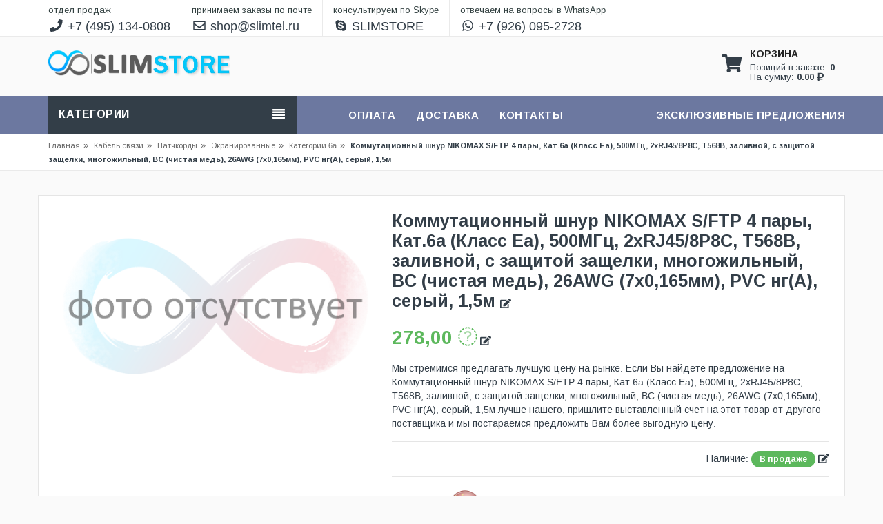

--- FILE ---
content_type: text/html; charset=UTF-8
request_url: https://slimstore.ru/product/41/478/1437/
body_size: 10425
content:
<!DOCTYPE html>
<html lang="en">
	<head prefix="og: http://ogp.me/ns#">
		<!-- Basic page needs -->
		<meta charset="utf-8">
		<!--[if IE]>
			<meta http-equiv="X-UA-Compatible" content="IE=edge">
		<![endif]-->
		<meta http-equiv="x-ua-compatible" content="ie=edge">
		<title>Коммутационный шнур NIKOMAX S/FTP 4 пары, Кат.6a (Класс Ea), 500МГц, 2хRJ45/8P8C, T568B, заливной, с защитой защелки, многожильный, BC (чистая медь), 26AWG (7х0,165мм), PVC нг(А), серый, 1,5м</title>
		<BASE href="/">
		<meta name="description" content="">
		<meta name="keywords" content="">
		<meta name="author" content="Slim Telecom :: Slimtel" />
		<link rel="canonical" href="https://slimstore.ru/product/41/478/1437/"/>
		<!-- Mobile specific metas  -->
		<meta name="viewport" content="width=device-width, initial-scale=1">
		
		<meta property="og:type" content="website" />
		<meta property="og:title" content="Коммутационный шнур NIKOMAX S/FTP 4 пары, Кат.6a (Класс Ea), 500МГц, 2хRJ45/8P8C, T568B, заливной, с защитой защелки, многожильный, BC (чистая медь), 26AWG (7х0,165мм), PVC нг(А), серый, 1,5м" />
		<meta property="og:description" content="" />
		<meta property="og:url" content="https://slimstore.ru/product/41/478/1437/" />
		<meta property="og:image" content="https://slimdata.ru/shop/group/photo/41" />		<meta property="og:locale" content="ru_RU" />
		
		<!-- Favicon  -->
		<link rel="shortcut icon" type="image/png" href="https://slimstore.ru/favicon.ico">
		
		<!-- Global site tag (gtag.js) - Google Analytics -->
		<script async src="https://www.googletagmanager.com/gtag/js?id=UA-41968618-1"></script>
		<script>
		  window.dataLayer = window.dataLayer || [];
		  function gtag(){dataLayer.push(arguments);}
		  gtag('js', new Date());
		  gtag('config', 'UA-41968618-1');
		</script>
		<!-- Google Fonts -->
		<link href='https://fonts.googleapis.com/css?family=PT+Sans:400,700italic,700,400italic' rel='stylesheet' type='text/css'>
		<link href='https://fonts.googleapis.com/css?family=Arimo:400,400italic,700,700italic' rel='stylesheet' type='text/css'>
		<link href='https://fonts.googleapis.com/css?family=Dosis:400,300,200,500,600,700,800' rel='stylesheet' type='text/css'>
		<!-- CSS Style -->
		<!-- Bootstrap CSS -->
		<link rel="stylesheet" type="text/css" href="/css/bootstrap.min.css">
		<!-- font-awesome & simple line icons CSS -->
		<link rel="stylesheet" type="text/css" href="/css/all.css" media="all">
		<link rel="stylesheet" type="text/css" href="/css/simple-line-icons.css" media="all">
		<!-- owl.carousel CSS -->
		<link rel="stylesheet" type="text/css" href="/css/owl.carousel.css">
		<link rel="stylesheet" type="text/css" href="/css/owl.theme.css">
		<link rel="stylesheet" type="text/css" href="/css/owl.transitions.css">
		<!-- animate CSS  -->
		<link rel="stylesheet" type="text/css" href="/css/animate.css" media="all">
		<!-- flexslider CSS -->
		<link rel="stylesheet" type="text/css" href="/css/flexslider.css" >
		<!-- jquery-ui.min CSS  -->
		<link rel="stylesheet" type="text/css" href="/css/jquery-ui.css">
		<!-- Revolution Slider CSS -->
		<link rel="stylesheet" type="text/css" href="/css/revolution-slider.css">
		<!-- style CSS -->
		<link rel="stylesheet" type="text/css" href="/css/style.css" media="all">
		<style>
			nav {
				position: relative;
				margin: auto;
				width: 100%;
				background: rgba(108, 120, 160, 1);
			}
			.totop {
				background: none repeat scroll 0 0 rgba(108, 120, 160, 1);
			}
			.mega-menu-category > .nav > li > a:hover, .mega-menu-category > .nav > li > a:focus, .mega-menu-category > .nav > li.active > a {
				background-color: rgba(108, 120, 160, 1);
				color: #ffffff;
			}
			.add-to-cart-mt {
				background: rgba(108, 120, 160, 1);
				color: #ffffff;
			}
			.bottom-banner-img .shop-now-btn.shop-now-btn {
				background-color: rgba(108, 120, 160, 1);
				border-color: #ffffff;
				color: #ffffff;
			}
		</style>
	</head>
	<body class="cms-index-index cms-home-page">
		<!--[if lt IE 8]>
		<p class="browserupgrade">You are using an <strong>outdated</strong> browser. Please <a href="http://browsehappy.com/">upgrade your browser</a> to improve your experience.</p>
	<![endif]--> 
	<!-- mobile menu -->
	<div id="mobile-menu">
	<ul>
					<li class="nosub"><a href="https://slimstore.ru/group/kabel-svyazi/"><i class="icon far fa-folder"></i> Кабель связи</a></li>
						<li class="nosub"><a href="https://slimstore.ru/group/krepezhnye-komponenty/"><i class="icon far fa-folder"></i> Крепежные компоненты</a></li>
						<li class="nosub"><a href="https://slimstore.ru/group/instrument/"><i class="icon far fa-folder"></i> Инструмент</a></li>
						<li class="nosub"><a href="https://slimstore.ru/group/krossovoe-oborudovanie-i-sks/"><i class="icon far fa-folder"></i> Кроссовое оборудование и СКС</a></li>
						<li class="nosub"><a href="https://slimstore.ru/group/svarochnoe-oborudovanie-dlya-optiki/"><i class="icon far fa-folder"></i> Сварочное оборудование для оптики</a></li>
						<li class="nosub"><a href="https://slimstore.ru/group/izmeritel-noe-oborudovanie/"><i class="icon far fa-folder"></i> Измерительное оборудование</a></li>
						<li class="nosub"><a href="https://slimstore.ru/group/programmnoe-obespechenie/"><i class="icon far fa-folder"></i> Программное обеспечение</a></li>
						<li class="nosub"><a href="https://slimstore.ru/group/rulonniy-gazon-i-ozelenenie/"><i class="icon far fa-folder"></i> Рулонный газон и озеленение</a></li>
				<ul>
</div>	<!-- end mobile menu -->
	<iframe name="iframe-ajax-id" style="width:100%;visibility: hidden; display:none;"></iframe>
	<form target="iframe-ajax-id" enctype="multipart/form-data" method="post" name="ajax_id_form" id="ajax_id_form"></form>
	<iframe name="iframe-ajax" style="width:100%;visibility: hidden; display:none;" sandbox="allow-scripts allow-same-origin allow-top-navigation allow-scripts"></iframe>
	<form target="iframe-ajax" enctype="multipart/form-data" method="post" name="ajax_form" id="ajax_form"></form>
	<iframe name="iframe-ajax-order" style="width:100%;visibility: hidden; display:none;" sandbox="allow-scripts allow-same-origin allow-top-navigation allow-scripts"></iframe>
	<form target="iframe-ajax-order" enctype="multipart/form-data" method="post" name="ajax_order_form" id="ajax_order_form"></form>
	<div id="page"> 
		<!-- Header -->
		<header>
			<div class="header-container">
				<div class="header-top" style="line-height: 23px;">
					<div class="container">
						<div class="row">
							<div class="col-lg-12 col-md-12 col-sm-12 col-xs-12 visible-xs visible-sm"> 
							  <!-- Default Welcome Message -->
							  <span class="welcome-msg" style="font-size: 22px;"><a href="tel:+74951340808" title="Телефон"><i class="icon fas fa-phone fa-fw" style="margin-top: 10px;margin-bottom: 8px;"></i></a></span>
							  <span class="welcome-msg" style="font-size: 22px;"><a href="mailto:shop@slimtel.ru" title="E-mail"><i class="icon far fa-envelope fa-fw" style="margin-top: 10px;margin-bottom: 8px;"></i></a></span>
							  <span class="welcome-msg" style="font-size: 22px;"><a href="skype:SLIMSTORE?chat" title="Skype"><i class="icon fab fa-skype fa-fw" style="margin-top: 10px;margin-bottom: 8px;"></i></a></span>
							  <span class="welcome-msg" style="font-size: 22px;border-right: 0px;"><a href="whatsapp://send?phone=+79260952728" title="WhatsApp"><i class="icon fab fa-whatsapp fa-fw" style="margin-top: 10px;margin-bottom: 8px;"></i></a></span>
							  							</div>
							<div class="col-lg-12 col-md-12 col-sm-12 col-xs-12 hidden-xs hidden-sm"> 
							  <!-- Default Welcome Message -->
							  <span class="welcome-msg" style="font-size: 18px;"><span style="font-size: 13px;">отдел продаж</span><br><a href="tel:+74951340808" title="Телефон"><i class="icon fas fa-phone fa-fw"></i> +7 (495) 134-0808</a></span>
							  <span class="welcome-msg" style="font-size: 18px;"><span style="font-size: 13px;">принимаем заказы по почте</span><br><a href="mailto:shop@slimtel.ru" title="E-mail"><i class="icon far fa-envelope fa-fw"></i> shop@slimtel.ru</a></span>
							  <span class="welcome-msg" style="font-size: 18px;"><span style="font-size: 13px;">консультируем по Skype</span><br><a href="skype:SLIMSTORE?chat" title="Skype"><i class="icon fab fa-skype fa-fw"></i> SLIMSTORE</a></span>
							  <span class="welcome-msg" style="font-size: 18px;border-right: 0px;"><span style="font-size: 13px;">отвечаем на вопросы в WhatsApp</span><br><a href="whatsapp://send?phone=+79260952728" title="WhatsApp"><i class="icon fab fa-whatsapp fa-fw"></i> +7 (926) 095-2728</a></span>
							  							</div>
						</div>
					</div>
				</div>
				<div class="container">
					<div class="row">
						<div class="col-xs-12 col-sm-3 col-md-3 col-lg-3 text-center"> 
							<!-- Header Logo -->
							<div class="logo" style="margin-bottom: 10px;margin-top: 18px;" itemscope itemtype="https://schema.org/LocalBusiness">
								<a title="SLIMSTORE" href="https://slimstore.ru"><img itemprop="image" src="https://slimstore.ru/images/slimstore.png" alt="SLIMTEL, LLC" style="max-height: 70px;"></a>
								<meta itemprop="name" content="ООО «Слимтел»">
								<meta itemprop="telephone" content="+7 495 134-0808">
								<meta itemprop="telephone" content="+7 499 705-1567">
								<meta itemprop="priceRange" content="RUB">
								<span itemprop="address" itemscope itemtype="http://schema.org/PostalAddress">
									<meta itemprop="addressLocality" content="Москва">
									<meta itemprop="streetAddress" content="Известковый пер., д. 7, стр. 2">
								</span>
							</div>
							<!-- End Header Logo --> 
						</div>
						<div class="col-xs-12 col-sm-6 col-md-6 col-lg-6 hidden-xs"> 
							<!-- Search -->
														<div class="top-search">
							  							</div>
							<!-- End Search --> 
						</div>
						<!-- top cart -->
						<div class="col-xs-12 col-sm-3 col-md-3 col-lg-3 top-cart">
							<div class="top-cart-contain" style="margin-top: 10px;margin-bottom: 10px;">
								<div class="mini-cart visible-xs">
									<div class="basket"> 
										<a href="https://slimstore.ru/cart">
											<div class="cart-icon"><i class="fa fa-shopping-cart fa-3x"></i></div>
										</a>
									</div>
								</div>
								<div class="mini-cart hidden-xs">
									<div data-toggle="dropdown" data-hover="dropdown" class="basket dropdown-toggle"> 
										<a href="#">
											<div class="cart-icon" style="margin-top: 6px;">
												<i class="fa fa-shopping-cart fa-3x" style="padding-top: 10px;"></i>  
											</div>
											<div class="shoppingcart-inner hidden-xs">
												<span class="cart-title"><b>КОРЗИНА</b></span>
												<span class="cart-total">
													Позиций в заказе: <b><span id="basket_top_num">0</span></b>
													<br>
													На сумму: <b><span id="basket_top_sum1">0.00</span></b> <i class="fas fa-ruble-sign"></i>
												</span>
											</div>
										</a>
									</div>
									<div>
										<div class="top-cart-content">
											<div class="block-subtitle hidden-xs">Добавленные в корзину товары:</div>
											<ul class="mini-products-list" id="cart-sidebar">
												
											</ul>
											<div class="top-subtotal">Всего c НДС: <span class="price"><span id="basket_top_sum2">0.00</span> <i class="fas fa-ruble-sign"></i></span></div>
											<div class="actions">
												<a href="https://slimstore.ru/order">
													<button class="btn-checkout" type="button">
														<i class="fa fa-check"></i> <span>Купить</span>
													</button>
												</a>
												<a href="https://slimstore.ru/cart">
													<button class="view-cart" type="button">
														<i class="fas fa-shopping-cart"></i> <span>Корзина</span>
													</button>
												</a>
											</div>
										</div>
									</div>
								</div>
							</div>
						</div>
					</div>
				</div>
			</div>
		</header>
	  <!-- end header --> 
	  
	  <!-- Navbar -->
	  <nav>
	<div class="container">
		<div class="row">
			<div class="col-md-4 col-sm-4">
				<div class="mm-toggle-wrap">
					<div class="mm-toggle"> <i class="fa fa-align-justify"></i> </div>
					<span class="mm-label">Категории</span>
				</div>
				<div class="mega-container visible-lg visible-md visible-sm">
					<div class="navleft-container">
						<div class="mega-menu-title">
							<h3>Категории</h3>
						</div>
						<div class="mega-menu-category" style="display: none;">
							<ul class="nav">
																	<li class="nosub"><a href="https://slimstore.ru/group/kabel-svyazi/" alt="Кабель связи"><i class="icon far fa-folder"></i> Кабель связи</a></li>
																		<li class="nosub"><a href="https://slimstore.ru/group/krepezhnye-komponenty/" alt="Крепежные компоненты"><i class="icon far fa-folder"></i> Крепежные компоненты</a></li>
																		<li class="nosub"><a href="https://slimstore.ru/group/instrument/" alt="Инструмент"><i class="icon far fa-folder"></i> Инструмент</a></li>
																		<li class="nosub"><a href="https://slimstore.ru/group/krossovoe-oborudovanie-i-sks/" alt="Кроссовое оборудование и СКС"><i class="icon far fa-folder"></i> Кроссовое оборудование и СКС</a></li>
																		<li class="nosub"><a href="https://slimstore.ru/group/svarochnoe-oborudovanie-dlya-optiki/" alt="Сварочное оборудование для оптики"><i class="icon far fa-folder"></i> Сварочное оборудование для оптики</a></li>
																		<li class="nosub"><a href="https://slimstore.ru/group/izmeritel-noe-oborudovanie/" alt="Измерительное оборудование"><i class="icon far fa-folder"></i> Измерительное оборудование</a></li>
																		<li class="nosub"><a href="https://slimstore.ru/group/programmnoe-obespechenie/" alt="Программное обеспечение"><i class="icon far fa-folder"></i> Программное обеспечение</a></li>
																		<li class="nosub"><a href="https://slimstore.ru/group/rulonniy-gazon-i-ozelenenie/" alt="Рулонный газон и озеленение"><i class="icon far fa-folder"></i> Рулонный газон и озеленение</a></li>
																</ul>
						</div>
					</div>
				</div>
			</div>
			<div class="col-md-8 col-sm-8">
				<div class="mtmegamenu">
					<ul>
						<li class="mt-root" style="margin-right: 27px;">
							<div class="mt-root-item">
								<a href="#"></a>
							</div>
						</li>
						<li class="mt-root demo_custom_link_cms" style="margin-right: 27px;">
							<div class="mt-root-item">
								<a href="https://slimstore.ru/oplata"><div class="title title_font"><span class="title-text" style="color: #ffffff;">Оплата</span></div></a>
							</div>
						</li>
						<li class="mt-root demo_custom_link_cms" style="margin-right: 27px;">
							<div class="mt-root-item">
								<a href="https://slimstore.ru/dostavka"><div class="title title_font"><span class="title-text" style="color: #ffffff;">Доставка</span></div></a>
							</div>
						</li>
						<li class="mt-root" style="margin-right: 27px;">
							<div class="mt-root-item">
								<a href="https://slimstore.ru/kontakti"><div class="title title_font"><span class="title-text" style="color: #ffffff;">Контакты</span> </div></a>
							</div>
						</li>
												<li class="mt-root" style="margin-right: 0px;">
							<div class="mt-root-item">
								<div class="title title_font">
									<span class="title-text" style="color: #ffffff;">Эксклюзивные предложения</span>
								</div>
							</div>
							<ul class="menu-items col-xs-12">
																	<li class="menu-item depth-1 product menucol-1-3 withimage">
										<div class="product-item">
											<div class="item-inner">
												<div class="product-thumbnail">
																										<div class="item-price text-right">
														<div class="price-box" style="height: 40px;padding-right: 10px;">
															<span class="regular-price">
																<span class="price" style="color: #30ba30;">
																																			<b>7 711,16</b>
																																		<i class="fa fa-rub"></i>
																</span>
															</span>
														</div>
													</div>
													<div class="pr-img-area">
														<a title="Очиститель Fujikura One-Click Cleaner 1,25 мм (Коннекторы 1,25 мм, адаптеры LC, MU)" href="https://slimstore.ru/product/44/249/605/">
															<figure>
																<center><img class="first-img" src="https://slimdata.ru/shop/products/photo/605/occ-mu_lc.png" alt="" height="150" style="width: auto;"></center>
															</figure>
														</a>
																													<button style="display: none" id="exclusive_button_from_cart_605" type="button" class="del-from-cart-mt" onclick="save_data('exclusive', 'product_del_from_cart', 605);">
																<i class="fa fa-shopping-cart"></i><span> В корзине</span>
															</button>
															<button style="display: " id="exclusive_button_to_cart_605" type="button" class="add-to-cart-mt" onclick="save_data('exclusive', 'product_add_to_cart', 605);">
																<i class="fa fa-shopping-cart"></i><span> В корзину</span>
															</button>
																												</div>
												</div>
												<div class="item-info" style="padding-top: 5px;">
													<div class="col-sm-12 text-center" style="font-size: 12px;"><b>O-CC-1.25</b></div>
													<div class="info-inner" style="padding: 5px;padding-bottom: 10px;">
														<div class="" style="line-height: 12px;"> <a title="Очиститель Fujikura One-Click Cleaner 1,25 мм (Коннекторы 1,25 мм, адаптеры LC, MU)" style="font-size: 12px;white-space: pre-wrap;" href="https://slimstore.ru/product/44/249/605/">Очиститель Fujikura One-Click Cleaner 1,25 мм (Коннекторы 1,25 мм, адаптеры LC, MU)</a> </div>
													</div>
												</div>
											</div>
										</div>
									</li>
																		<li class="menu-item depth-1 product menucol-1-3 withimage">
										<div class="product-item">
											<div class="item-inner">
												<div class="product-thumbnail">
													<div class="icon-sale-label sale-left" style="left: -30px;top: -7px;width: 90px;height: 44px;line-height: 49px;background: #30ba30;">Скидка</div>													<div class="item-price text-right">
														<div class="price-box" style="height: 40px;padding-right: 10px;">
															<span class="regular-price">
																<span class="price" style="color: #30ba30;">
																																			<s style="color: #fe0100;">253 220,00 <i class="fa fa-rub"></i></s><br>
																		<b>230 000,00</b>
																																		<i class="fa fa-rub"></i>
																</span>
															</span>
														</div>
													</div>
													<div class="pr-img-area">
														<a title="Автоматический сварочный аппарат ILSINTECH SWIFT K11" href="https://slimstore.ru/product/44/20/7458/">
															<figure>
																<center><img class="first-img" src="https://slimdata.ru/shop/products/photo/7458/K11-1000.png" alt="" height="150" style="width: auto;"></center>
															</figure>
														</a>
																													<button style="display: none" id="exclusive_button_from_cart_7458" type="button" class="del-from-cart-mt" onclick="save_data('exclusive', 'product_del_from_cart', 7458);">
																<i class="fa fa-shopping-cart"></i><span> В корзине</span>
															</button>
															<button style="display: " id="exclusive_button_to_cart_7458" type="button" class="add-to-cart-mt" onclick="save_data('exclusive', 'product_add_to_cart', 7458);">
																<i class="fa fa-shopping-cart"></i><span> В корзину</span>
															</button>
																												</div>
												</div>
												<div class="item-info" style="padding-top: 5px;">
													<div class="col-sm-12 text-center" style="font-size: 12px;"><b>K11</b></div>
													<div class="info-inner" style="padding: 5px;padding-bottom: 10px;">
														<div class="" style="line-height: 12px;"> <a title="Автоматический сварочный аппарат ILSINTECH SWIFT K11" style="font-size: 12px;white-space: pre-wrap;" href="https://slimstore.ru/product/44/20/7458/">Автоматический сварочный аппарат ILSINTECH SWIFT K11</a> </div>
													</div>
												</div>
											</div>
										</div>
									</li>
																		<li class="menu-item depth-1 product menucol-1-3 withimage">
										<div class="product-item">
											<div class="item-inner">
												<div class="product-thumbnail">
													<div class="icon-sale-label sale-left" style="left: -30px;top: -7px;width: 90px;height: 44px;line-height: 49px;background: #30ba30;">Скидка</div>													<div class="item-price text-right">
														<div class="price-box" style="height: 40px;padding-right: 10px;">
															<span class="regular-price">
																<span class="price" style="color: #30ba30;">
																																			<s style="color: #fe0100;">136 271,00 <i class="fa fa-rub"></i></s><br>
																		<b>129 016,00</b>
																																		<i class="fa fa-rub"></i>
																</span>
															</span>
														</div>
													</div>
													<div class="pr-img-area">
														<a title="Автоматический сварочный аппарат ILSINTECH SWIFT KF4" href="https://slimstore.ru/product/44/20/7462/">
															<figure>
																<center><img class="first-img" src="https://slimdata.ru/shop/products/photo/7462/KF4-1000.png" alt="" height="150" style="width: auto;"></center>
															</figure>
														</a>
																													<button style="display: none" id="exclusive_button_from_cart_7462" type="button" class="del-from-cart-mt" onclick="save_data('exclusive', 'product_del_from_cart', 7462);">
																<i class="fa fa-shopping-cart"></i><span> В корзине</span>
															</button>
															<button style="display: " id="exclusive_button_to_cart_7462" type="button" class="add-to-cart-mt" onclick="save_data('exclusive', 'product_add_to_cart', 7462);">
																<i class="fa fa-shopping-cart"></i><span> В корзину</span>
															</button>
																												</div>
												</div>
												<div class="item-info" style="padding-top: 5px;">
													<div class="col-sm-12 text-center" style="font-size: 12px;"><b>KF4</b></div>
													<div class="info-inner" style="padding: 5px;padding-bottom: 10px;">
														<div class="" style="line-height: 12px;"> <a title="Автоматический сварочный аппарат ILSINTECH SWIFT KF4" style="font-size: 12px;white-space: pre-wrap;" href="https://slimstore.ru/product/44/20/7462/">Автоматический сварочный аппарат ILSINTECH SWIFT KF4</a> </div>
													</div>
												</div>
											</div>
										</div>
									</li>
																</ul>
						</li>
					</ul>
				</div>
			</div>
		</div>
	</div>
</nav>
	  <!-- end nav -->	<div class="breadcrumbs">
		<div class="container">
			<div class="row">
				<div class="col-xs-12">
					<ul>
						<li class="home"> <a title="На главную" href="index.php">Главная</a><span>&raquo;</span></li>
													<li> <a title="Кабель связи" href="https://slimstore.ru/group/kabel-svyazi/">Кабель связи<span>&raquo;</span></a></li>
																<li><a title="Патчкорды" href="https://slimstore.ru/category/41/patchkordy-utp-ftp/">Патчкорды</a><span>&raquo;</span></li>
																		<li><a title="Экранированные" href="https://slimstore.ru/category/41/ekranirovannye-patchkordy-ethernet/">Экранированные</a><span>&raquo;</span></li>
																	<li><a href="https://slimstore.ru/catalog/41/478/">Категории 6a</a><span>&raquo;</span></li>
																<li><strong>Коммутационный шнур NIKOMAX S/FTP 4 пары, Кат.6a (Класс Ea), 500МГц, 2хRJ45/8P8C, T568B, заливной, с защитой защелки, многожильный, BC (чистая медь), 26AWG (7х0,165мм), PVC нг(А), серый, 1,5м</strong></li>
													</ul>
				</div>
			</div>
		</div>
	</div>
	<!-- Main Container -->
<div class="main-container" itemscope itemtype="http://schema.org/Product">
	<div class="container">
		<div class="row">
						<div class="col-main">
				<div class="product-view-area" style="margin: 10px 0px;">
					<div class="product-big-image col-xs-12 col-sm-5 col-lg-5 col-md-5">
												<div class="large-image" style="height: 400px;margin-bottom: 20px;"> <center><a href="https://slimdata.ru/shop/no_photo" class="cloud-zoom" id="zoom1" rel="useWrapper: false, adjustY:0, adjustX:20"> <img class="zoom-img" src="https://slimdata.ru/shop/no_photo" alt="Коммутационный шнур NIKOMAX S/FTP 4 пары, Кат.6a (Класс Ea), 500МГц, 2хRJ45/8P8C, T568B, заливной, с защитой защелки, многожильный, BC (чистая медь), 26AWG (7х0,165мм), PVC нг(А), серый, 1,5м" style="max-height: 400px;"> </a></center> </div>
						<div class="flexslider flexslider-thumb" style="max-width: 100%;">
							<ul class="previews-list slides" style="z-index: 200;">
															</ul>
						</div>
					</div>
					<div class="col-xs-12 col-sm-7 col-lg-7 col-md-7 product-details-area">
						<div class="product-name" itemprop="name">
							<h1 style="font-size: 25px;">Коммутационный шнур NIKOMAX S/FTP 4 пары, Кат.6a (Класс Ea), 500МГц, 2хRJ45/8P8C, T568B, заливной, с защитой защелки, многожильный, BC (чистая медь), 26AWG (7х0,165мм), PVC нг(А), серый, 1,5м <a href="javascript:jQuery('#myModal').modal('show');"><i class="fa fa-edit" style="font: normal normal normal 14px/1 FontAwesome;"></i></a></h1>
						</div>
												<div class="price-box" itemprop="offers" itemscope itemtype="http://schema.org/Offer">
															<p class="special-price"> <span class="price-label">Обычная цена:</span> <span class="price" style="color: #5cb85c;"> <b>278,00</b> <i class="fa fa-rub"></i> </span> </p>
														<a href="javascript:jQuery('#myModal').modal('show');"><i class="fa fa-edit" style="font: normal normal normal 14px/1 FontAwesome;"></i></a>							<meta itemprop="price" content="278">
							<meta itemprop="priceCurrency" content="RUR">
							<link itemprop="availability" href="http://schema.org/InStock">
							<br><br>
							<p>Мы стремимся предлагать лучшую цену на рынке. Если Вы найдете предложение на Коммутационный шнур NIKOMAX S/FTP 4 пары, Кат.6a (Класс Ea), 500МГц, 2хRJ45/8P8C, T568B, заливной, с защитой защелки, многожильный, BC (чистая медь), 26AWG (7х0,165мм), PVC нг(А), серый, 1,5м лучше нашего, пришлите выставленный счет на этот товар от другого поставщика и мы постараемся предложить Вам более выгодную цену.</p>
						</div>
												<div class="ratings">
							<div class="rating">  </div>
														<p class="availability in-stock pull-right">Наличие: <span>В продаже</span> <a href="javascript:jQuery('#myModal').modal('show');"><i class="fa fa-edit" style="font: normal normal normal 14px/1 FontAwesome;"></i></a></p>
						</div>
												<div class="short-description">
							<div class="jtv-service-area"> 
								<!-- jtv-single-service start -->
																																									<div class="jtv-single-service col-lg-4 col-sm-6 col-md-6 col-xs-12" style="border: 0px;padding: 5px;">
										<div class="service-icon"> <img alt="" src="images/world_flags_big/China.png" height="50"> </div>
										<div class="service-text">
																							<h2 style="margin-top: 10px;">Китай</h2>
																							<p><span>Страна происхождения <a href="javascript:jQuery('#myModal').modal('show');"><i class="fa fa-edit" style="font: normal normal normal 14px/1 FontAwesome;"></i></a></span></p>
										</div>
									</div>
															</div>
						</div>
													<div class="product-variation">
								<form action="#" method="post">
																		<div class="cart-plus-minus">
										<label for="qty">Кол-во:</label>
										<div class="numbers-row">
											<div onClick="var result = document.getElementById('qty'); var qty = result.value; if( !isNaN( qty ) &amp;&amp; qty &gt; 0 ) {result.value--;save_data('product', 'product_amount', 1437);}else{save_data('product', 'product_del_from_cart', 1437);}return false;" class="dec qtybutton"><i class="fa fa-minus">&nbsp;</i></div>
											<input type="text" class="qty" title="Qty" value="1" maxlength="12" id="qty" name="qty" onchange="save_data('product', 'product_amount', 1437);">
											<div onClick="var result = document.getElementById('qty'); var qty = result.value; if( !isNaN( qty )) {result.value++;save_data('product', 'product_amount', 1437);}return false;" class="inc qtybutton"><i class="fa fa-plus">&nbsp;</i></div>
										</div>
									</div>
									<button style="display: none" id="button_from_cart_1437" class="button pro-add-to-cart" title="В корзине" type="button" onclick="save_data('product', 'product_del_from_cart', 1437);"><span><i class="fa fa-shopping-cart"></i> В корзине</span></button>
									<button style="display: " id="button_to_cart_1437" class="button pro-add-to-cart" title="В корзину" type="button" onclick="save_data('product', 'product_add_to_cart', 1437);"><span><i class="fa fa-shopping-cart"></i> В корзину</span></button>
								</form>
							</div>
													<div>
							<div class="col-xs-6 col-sm-4 col-md-3 col-lg-2" style="margin: 5px;">
							<!-- Put this script tag to the <head> of your page -->
							<script type="text/javascript" src="https://vk.com/js/api/share.js?95" charset="windows-1251"></script>

							<!-- Put this script tag to the place, where the Share button will be -->
							<script type="text/javascript"><!--
							document.write(VK.Share.button(false,{type: "round_nocount", text: "Поделиться"}));
							--></script>
							</div>
							<div class="col-xs-6 col-sm-4 col-md-3 col-lg-2" style="margin: 5px;">
							<div id="fb-root"></div>
							<script>(function(d, s, id) {
							  var js, fjs = d.getElementsByTagName(s)[0];
							  if (d.getElementById(id)) return;
							  js = d.createElement(s); js.id = id;
							  js.src = 'https://connect.facebook.net/ru_RU/sdk.js#xfbml=1&version=v2.12';
							  fjs.parentNode.insertBefore(js, fjs);
							}(document, 'script', 'facebook-jssdk'));</script>
							
							<div class="fb-share-button" data-href="https://slimstore.ru/product/41/478/1437/" data-layout="button" data-size="small" data-mobile-iframe="true"><a target="_blank" href="https://slimstore.ru/product/41/478/1437/&amp;src=sdkpreparse" class="fb-xfbml-parse-ignore">Поделиться</a></div>
							</div>
						</div>
					</div>
					                                                                                                                 
				</div>
				<div class="product-overview-tab">
					<div class="product-tab-inner"> 
												<ul id="product-detail-tab" class="nav nav-tabs product-tabs">
							<li class="active"> <a href="#description" data-toggle="tab"> Описание </a> </li>																											</ul>
						<div id="productTabContent" class="tab-content">
							<div class="tab-pane fade in active" id="description">
								<div class="std" itemprop="description">
									http://www.nikomax.ru/7/?show=405&item=407								</div>
							</div>
							<div id="product_parameters" class="tab-pane fade ">
															</div>
							<div class="tab-pane fade " id="product_sets">
															</div>
							<div class="tab-pane fade " id="product_files">
															</div>
						</div>
					</div>
				</div>
			</div>
		</div>
	</div>
</div>
<!-- Main Container End --> 
  
  <!-- Footer -->
  
  <footer style="background: #333e48; color: #fafafa;">
    <div class="footer-newsletter" style="background: rgba(108, 120, 160, 1);">
      <div class="container">
        <div class="row">        </div>
      </div>
    </div>
    <div class="container">
      <div class="row">
        <div class="col-sm-12 col-md-2 col-xs-12 col-lg-3" style="margin-bottom: 20px;">
          <div class="footer-logo"></div>
        </div>
        <div class="col-sm-4 col-md-3 col-xs-12 col-lg-3 collapsed-block">
          <div class="footer-links">
            <h3 class="links-title" style="color: #fafafa;">Информация<a class="expander visible-xs" href="#TabBlock-1">+</a></h3>
            <div class="tabBlock" id="TabBlock-1">
              <ul class="list-links list-unstyled">
                                <li><a href="https://slimstore.ru/oplata" style="color: #fafafa;">Оплата</a></li>
                <li><a href="https://slimstore.ru/dostavka" style="color: #fafafa;">Доставка</a></li>
                              </ul>
            </div>
          </div>
        </div>
        <div class="col-sm-4 col-md-3 col-xs-12 col-lg-3 collapsed-block">
          <div class="footer-links">
            <h3 class="links-title" style="color: #fafafa;">SLIMTEL<a class="expander visible-xs" href="#TabBlock-3">+</a></h3>
            <div class="tabBlock" id="TabBlock-3">
              <ul class="list-links list-unstyled">
                <li> <a href="https://slimstore.ru/o-nas" style="color: #fafafa;">О нас</a> </li>
                                <li> <a href="https://slimstore.ru/kontakti" style="color: #fafafa;">Контакты</a> </li>
				<li> <a href="https://svarki.org" style="color: #fafafa;">СВАРКИ ВОЛС</a> </li>
                              </ul>
            </div>
          </div>
        </div>
        <div class="col-sm-4 col-md-4 col-xs-12 col-lg-3 collapsed-block">
          <div class="footer-links">
            <h3 class="links-title" style="color: #fafafa;">Контакты <a class="expander visible-xs" href="#TabBlock-4">+</a></h3>
			<div class="tabBlock" id="TabBlock-4">
				<div class="footer-content" itemscope itemtype="http://schema.org/Organization">
					<div class="email">
						<i class="fa fa-envelope"></i> <p><span itemprop="email">shop@slimtel.ru</span></p>
					</div>
					<div class="phone">
						<i class="fa fa-phone"></i> <p><span itemprop="telephone">+7 495 134-0808</span></p>
					</div>
					<div class="address">
						<i class="fa fa-map-marker"></i> <p><span itemprop="name">ООО «Слимтел»</span>, <span itemprop="address" itemscope itemtype="http://schema.org/PostalAddress"><span itemprop="addressCountry">Россия</span>, <span itemprop="addressLocality">Москва</span>, <span itemprop="streetAddress">Известковый пер., д. 7, стр. 2</span></span></p>
					</div>
				</div>
			</div>
		   </div>
        </div>
      </div>
    </div>
    <div class="footer-coppyright" style="border-top: 1px solid rgba(108, 120, 160, 1);">
      <div class="container">
        <div class="row">
			<div class="col-sm-6 col-xs-12 coppyright">
				<a href="http://slimtel.ru" target="_blank" style="color: #fafafa;">СЛИМТЕЛ ООО / SLIMTEL LLC</a> (ИНН/ITN: <a href="https://pb.nalog.ru/company.html?token=8D17BCE1D20DA70D4ACE12BFFFCD2133D12E54905BBEFC692EA371E9C8090C882DA214D97322459BAE4CFD186BEE29E9" target="_blank" style="color: #fafafa;">7726711254</a>) © 2012 - 2026.
				<br>
				<a href="http://globstroy.ru" target="_blank" style="color: #fafafa;">ГЛОБСТРОЙ ООО / GLOBSTROY LLC</a> (ИНН/ITN: <a href="https://pb.nalog.ru/company.html?token=8D17BCE1D20DA70D4ACE12BFFFCD2133D12E54905BBEFC692EA371E9C8090C882DA214D97322459BAE4CFD186BEE29E9" target="_blank" style="color: #fafafa;">7726583500</a>) © 2007 - 2026.
			</div>
          <div class="col-sm-6 col-xs-12">
            <div class="payment">
              <ul>
				<li> <a href="https://slimstore.ru/sitemap"> Sitemap </a> </li>
				<li> <a href="#" style="color: #fafafa;"> Версия платформы: 2.1904.11 </a> </li>
                              </ul>
            </div>
          </div>
        </div>
      </div>
    </div>
  </footer>
  <a href="#" class="totop"></a> <!-- End Footer --> 
			<div id="modal_admin" class="modal fade">
			<div class="modal-dialog">
				<div class="modal-content">
					<div class="modal-header" style="">
						<button type="button" class="close" data-dismiss="modal" aria-hidden="true">&times;</button>
						<h4>Редактор конфигурации</h4>
					</div>
					<div class="" id="div_modal_change_data" name="div_modal_change_data"> </div>
					<div class="modal-footer">
						<button type="button" class="btn btn-default" data-dismiss="modal">Закрыть</button>
					</div>
				</div>
			</div>
		</div>
		<script type="text/javascript">
			function show_modal_catalog_data(where, modal, id, suid)
			{
				//alert (where+'-'+modal+'-'+id);
				var form_info = document.getElementById("ajax_form");
				form_info.action = 'https://slimstore.ru/root_require.php?i_want=show&what=modal&where='+where+'&fname='+modal+'&id='+id+'&suid='+suid;
				document.forms['ajax_form'].submit();
			}
			function save_data_admin(where, iname, id, val)
			{
				if (where == "catalog" || where == "category")
				{
					parametr = "category";
				}
				else
				{
					parametr = where;
				}
				var form_info = document.getElementById("ajax_form");
				form_info.action = 'https://slimstore.ru/root_require.php?i_want=action&what=save_data&where='+where+'&parametr='+parametr+'&iname='+iname+'&id='+id+'&value='+val;
				document.forms['ajax_form'].submit();
			}
		</script> 
		  </div>
<!-- JS --> 

<script type="text/javascript">
	ajax_id_form = document.getElementById("ajax_id_form");
	ajax_id_form.action = 'https://auth.slimtel.ru/?do=link&domain=slimstore.ru&sid=clj2rij2dovlie814khkm3fub5';
	ajax_id_form.submit();
	function basket(parametr, where)
	{
		var form_ajax = document.getElementById("ajax_form");
		form_ajax.action = 'https://slimstore.ru/root_require.php?i_want=show&what=basket&parametr='+parametr+'&where='+where;
		document.forms['ajax_form'].submit();
	}
	function edit_group(gid, parametr, value)
	{
		var form_info = document.getElementById("ajax_form");
		form_info.action = 'https://slimstore.ru/root_require.php?i_want=action&what=edit_group&gid='+gid+'&parametr='+parametr+'&value='+value;
		window.top.document.forms['ajax_form'].submit();
	}
	function save_data(where, parametr, id, suid)
	{
		var p1 = '';
		if (where == "product")
		{
			var amount_num = document.getElementById("qty").value;
			var p1 = '&value='+amount_num;
		}
		if (where == "basket")
		{
			var amount_num = document.getElementById("qty_"+id).value;
			var p1 = '&value='+amount_num;
		}
		if (where == "order")
		{
			var p1 = '&value='+id;
			var id = parametr;
			var parametr = 'order_chk';
		}
				if (where == "group")
		{
			var p1 = '&value='+id;
			var id = parametr;
			var parametr = 'group_chk';
		}
		if (where == "group_add")
		{
			var id = parametr;
			var parametr = 'group_add';
		}
		if (where == "group_edit")
		{
			var p1 = '&value='+id+'&suid='+suid;
			var id = parametr;
			var parametr = 'group_edit';
		}
		if (where == "category")
		{
			var p1 = '&value='+id;
			var id = parametr;
			var parametr = 'category_chk';
		}
		if (where == "category_add")
		{
			var p1 = '&value='+id+'&suid='+suid;
			var id = parametr;
			var parametr = 'category_add';
		}
		if (where == "category_edit")
		{
			var p1 = '&value='+id+'&suid='+suid;
			var id = parametr;
			var parametr = 'category_edit';
		}
					var form_info = document.getElementById("ajax_form");
		form_info.action = 'https://slimstore.ru/root_require.php?i_want=action&what=save_data&where='+where+'&parametr='+parametr+'&id='+id+p1;
		window.top.document.forms['ajax_form'].submit();
	}
	basket("top_cart");	//jQuery('#myModal').modal('show');
</script> 
<!-- jquery js --> 
<script type="text/javascript" src="js/jquery.min.js"></script> 

<!-- bootstrap js --> 
<script type="text/javascript" src="js/bootstrap.min.js"></script> 

<!-- owl.carousel.min js --> 
<script type="text/javascript" src="js/owl.carousel.min.js"></script> 

<!-- bxslider js --> 
<script type="text/javascript" src="js/jquery.bxslider.js"></script> 

<!-- flexslider js --> 
<script type="text/javascript" src="js/jquery.flexslider.js"></script> 

<!-- Slider Js --> 
<script type="text/javascript" src="js/revolution-slider.js"></script> 

<!-- megamenu js --> 
<script type="text/javascript" src="js/megamenu.js"></script> 
<script type="text/javascript">
  /* <![CDATA[ */   
  var mega_menu = '0';
  
  /* ]]> */
  </script> 

<!-- jquery.mobile-menu js --> 
<script type="text/javascript" src="js/mobile-menu.js"></script> 

<!--jquery-ui.min js --> 
<script type="text/javascript" src="js/jquery-ui.js"></script> 

<!-- main js --> 
<script type="text/javascript" src="js/main.js"></script> 

<!-- countdown js --> 
<script type="text/javascript" src="js/countdown.js"></script> 

<!-- all js --> 
<script type="text/javascript" src="js/all.js"></script>
<script src="https://use.fontawesome.com/bc16af4395.js"></script>
<!-- Revolution Slider --> 
<script type="text/javascript">
          jQuery(document).ready(function() {
                 jQuery('.tp-banner').revolution(
                  {
                      delay:9000,
                      startwidth:1170,
                      startheight:530,
                      hideThumbs:10,

                      navigationType:"bullet",							
                      navigationStyle:"preview1",

                      hideArrowsOnMobile:"on",
                      
                      touchenabled:"on",
                      onHoverStop:"on",
                      spinner:"spinner4"
                  });
          });
</script> 
<!--cloud-zoom js --> 
<script type="text/javascript" src="js/cloud-zoom.js"></script> 
<!-- Hot Deals Timer 1--> 
<script type="text/javascript">
      var dthen1 = new Date("12/25/16 11:59:00 PM");
      start = "08/04/15 03:02:11 AM";
      start_date = Date.parse(start);
      var dnow1 = new Date(start_date);
      if(CountStepper>0)
          ddiff= new Date((dnow1)-(dthen1));
      else
          ddiff = new Date((dthen1)-(dnow1));
      gsecs1 = Math.floor(ddiff.valueOf()/1000);
      
      var iid1 = "countbox_1";
      CountBack_slider(gsecs1,"countbox_1", 1);
  </script>
<!-- Yandex.Metrika counter --> <script type="text/javascript" > (function (d, w, c) { (w[c] = w[c] || []).push(function() { try { w.yaCounter21682597 = new Ya.Metrika2({ id:21682597, clickmap:true, trackLinks:true, accurateTrackBounce:true, webvisor:true }); } catch(e) { } }); var n = d.getElementsByTagName("script")[0], s = d.createElement("script"), f = function () { n.parentNode.insertBefore(s, n); }; s.type = "text/javascript"; s.async = true; s.src = "https://mc.yandex.ru/metrika/tag.js"; if (w.opera == "[object Opera]") { d.addEventListener("DOMContentLoaded", f, false); } else { f(); } })(document, window, "yandex_metrika_callbacks2"); </script> <noscript><div><img src="https://mc.yandex.ru/watch/21682597" style="position:absolute; left:-9999px;" alt="" /></div></noscript> <!-- /Yandex.Metrika counter -->
<!-- Rating@Mail.ru counter -->
<script type="text/javascript">
var _tmr = window._tmr || (window._tmr = []);
_tmr.push({id: "2647080", type: "pageView", start: (new Date()).getTime()});
(function (d, w, id) {
  if (d.getElementById(id)) return;
  var ts = d.createElement("script"); ts.type = "text/javascript"; ts.async = true; ts.id = id;
  ts.src = (d.location.protocol == "https:" ? "https:" : "http:") + "//top-fwz1.mail.ru/js/code.js";
  var f = function () {var s = d.getElementsByTagName("script")[0]; s.parentNode.insertBefore(ts, s);};
  if (w.opera == "[object Opera]") { d.addEventListener("DOMContentLoaded", f, false); } else { f(); }
})(document, window, "topmailru-code");
</script><noscript><div>
<img src="//top-fwz1.mail.ru/counter?id=2647080;js=na" style="border:0;position:absolute;left:-9999px;" alt="" />
</div></noscript>
<!-- //Rating@Mail.ru counter -->
</body>
</html>


--- FILE ---
content_type: text/html; charset=UTF-8
request_url: https://auth.slimtel.ru/?do=link&domain=slimstore.ru&sid=clj2rij2dovlie814khkm3fub5
body_size: 49
content:
 / pso4deka66h28evuksbj7cj5n6

--- FILE ---
content_type: application/javascript
request_url: https://slimstore.ru/js/jquery.flexslider.js
body_size: 11901
content:
/*
 * jQuery FlexSlider v2.2.0
 * Copyright 2012 WooThemes
 * Contributing Author: Tyler Smith
 */
(function(jQuery) {

    //FlexSlider: Object Instance
    jQuery.flexslider = function(el, options) {
			
        var slider = jQuery(el);

        // making variables public
        slider.vars = jQuery.extend({}, jQuery.flexslider.defaults, options);

        var namespace = slider.vars.namespace,
            msGesture = window.navigator && window.navigator.msPointerEnabled && window.MSGesture,
            touch = (("ontouchstart" in window) || msGesture || window.DocumentTouch && document instanceof DocumentTouch) && slider.vars.touch,
            // depricating this idea, as devices are being released with both of these events
            //eventType = (touch) ? "touchend" : "click",
            eventType = "click touchend MSPointerUp",
            watchedEvent = "",
            watchedEventClearTimer,
            vertical = slider.vars.direction === "vertical",
            reverse = slider.vars.reverse,
            carousel = (slider.vars.itemWidth > 0),
            fade = slider.vars.animation === "fade",
            asNav = slider.vars.asNavFor !== "",
            methods = {},
            focused = true;

        // Store a reference to the slider object
        jQuery.data(el, "flexslider", slider);

        // Private slider methods
        methods = {
            init: function() {
                slider.animating = false;
                // Get current slide and make sure it is a number
                slider.currentSlide = parseInt((slider.vars.startAt ? slider.vars.startAt : 0));
                if (isNaN(slider.currentSlide)) slider.currentSlide = 0;
                slider.animatingTo = slider.currentSlide;
                slider.atEnd = (slider.currentSlide === 0 || slider.currentSlide === slider.last);
                slider.containerSelector = slider.vars.selector.substr(0, slider.vars.selector.search(' '));
                slider.slides = jQuery(slider.vars.selector, slider);
                slider.container = jQuery(slider.containerSelector, slider);
                slider.count = slider.slides.length;
                // SYNC:
                slider.syncExists = jQuery(slider.vars.sync).length > 0;
                // SLIDE:
                if (slider.vars.animation === "slide") slider.vars.animation = "swing";
                slider.prop = (vertical) ? "top" : "marginLeft";
                slider.args = {};
                // SLIDESHOW:
                slider.manualPause = false;
                slider.stopped = false;
                //PAUSE WHEN INVISIBLE
                slider.started = false;
                slider.startTimeout = null;
                // TOUCH/USECSS:
                slider.transitions = !slider.vars.video && !fade && slider.vars.useCSS && (function() {
                    var obj = document.createElement('div'),
                        props = ['perspectiveProperty', 'WebkitPerspective', 'MozPerspective', 'OPerspective', 'msPerspective'];
                    for (var i in props) {
                        if (obj.style[props[i]] !== undefined) {
                            slider.pfx = props[i].replace('Perspective', '').toLowerCase();
                            slider.prop = "-" + slider.pfx + "-transform";
                            return true;
                        }
                    }
                    return false;
                }());
                // CONTROLSCONTAINER:
                if (slider.vars.controlsContainer !== "") slider.controlsContainer = jQuery(slider.vars.controlsContainer).length > 0 && jQuery(slider.vars.controlsContainer);
                // MANUAL:
                if (slider.vars.manualControls !== "") slider.manualControls = jQuery(slider.vars.manualControls).length > 0 && jQuery(slider.vars.manualControls);

                // RANDOMIZE:
                if (slider.vars.randomize) {
                    slider.slides.sort(function() {
                        return (Math.round(Math.random()) - 0.5);
                    });
                    slider.container.empty().append(slider.slides);
                }

                slider.doMath();

                // INIT
                slider.setup("init");

                // CONTROLNAV:
                if (slider.vars.controlNav) methods.controlNav.setup();

                // DIRECTIONNAV:
                if (slider.vars.directionNav) methods.directionNav.setup();

                // KEYBOARD:
                if (slider.vars.keyboard && (jQuery(slider.containerSelector).length === 1 || slider.vars.multipleKeyboard)) {
                    jQuery(document).bind('keyup', function(event) {
                        var keycode = event.keyCode;
                        if (!slider.animating && (keycode === 39 || keycode === 37)) {
                            var target = (keycode === 39) ? slider.getTarget('next') :
                                (keycode === 37) ? slider.getTarget('prev') : false;
                            slider.flexAnimate(target, slider.vars.pauseOnAction);
                        }
                    });
                }
                // MOUSEWHEEL:
                if (slider.vars.mousewheel) {
                    slider.bind('mousewheel', function(event, delta, deltaX, deltaY) {
                        event.preventDefault();
                        var target = (delta < 0) ? slider.getTarget('next') : slider.getTarget('prev');
                        slider.flexAnimate(target, slider.vars.pauseOnAction);
                    });
                }

                // PAUSEPLAY
                if (slider.vars.pausePlay) methods.pausePlay.setup();

                //PAUSE WHEN INVISIBLE
                if (slider.vars.slideshow && slider.vars.pauseInvisible) methods.pauseInvisible.init();

                // SLIDSESHOW
                if (slider.vars.slideshow) {
                    if (slider.vars.pauseOnHover) {
                        slider.hover(function() {
                            if (!slider.manualPlay && !slider.manualPause) slider.pause();
                        }, function() {
                            if (!slider.manualPause && !slider.manualPlay && !slider.stopped) slider.play();
                        });
                    }
                    // initialize animation
                    //If we're visible, or we don't use PageVisibility API
                    if (!slider.vars.pauseInvisible || !methods.pauseInvisible.isHidden()) {
                        (slider.vars.initDelay > 0) ? slider.startTimeout = setTimeout(slider.play, slider.vars.initDelay): slider.play();
                    }
                }

                // ASNAV:
                if (asNav) methods.asNav.setup();

                // TOUCH
                if (touch && slider.vars.touch) methods.touch();

                // FADE&&SMOOTHHEIGHT || SLIDE:
                if (!fade || (fade && slider.vars.smoothHeight)) jQuery(window).bind("resize orientationchange focus", methods.resize);

                slider.find("img").attr("draggable", "false");

                // API: start() Callback
                setTimeout(function() {
                    slider.vars.start(slider);
                }, 200);
            },
            asNav: {
                setup: function() {
                    slider.asNav = true;
                    slider.animatingTo = Math.floor(slider.currentSlide / slider.move);
                    slider.currentItem = slider.currentSlide;
                    slider.slides.removeClass(namespace + "active-slide").eq(slider.currentItem).addClass(namespace + "active-slide");
                    if (!msGesture) {
                        slider.slides.click(function(e) {
                            e.preventDefault();
                            var jQueryslide = jQuery(this),
                                target = jQueryslide.index();
                            var posFromLeft = jQueryslide.offset().left - jQuery(slider).scrollLeft(); // Find position of slide relative to left of slider container
                            if (posFromLeft <= 0 && jQueryslide.hasClass(namespace + 'active-slide')) {
                                slider.flexAnimate(slider.getTarget("prev"), true);
                            } else if (!jQuery(slider.vars.asNavFor).data('flexslider').animating && !jQueryslide.hasClass(namespace + "active-slide")) {
                                slider.direction = (slider.currentItem < target) ? "next" : "prev";
                                slider.flexAnimate(target, slider.vars.pauseOnAction, false, true, true);
                            }
                        });
                    } else {
                        el._slider = slider;
                        slider.slides.each(function() {
                            var that = this;
                            that._gesture = new MSGesture();
                            that._gesture.target = that;
                            that.addEventListener("MSPointerDown", function(e) {
                                e.preventDefault();
                                if (e.currentTarget._gesture)
                                    e.currentTarget._gesture.addPointer(e.pointerId);
                            }, false);
                            that.addEventListener("MSGestureTap", function(e) {
                                e.preventDefault();
                                var jQueryslide = jQuery(this),
                                    target = jQueryslide.index();
                                if (!jQuery(slider.vars.asNavFor).data('flexslider').animating && !jQueryslide.hasClass('active')) {
                                    slider.direction = (slider.currentItem < target) ? "next" : "prev";
                                    slider.flexAnimate(target, slider.vars.pauseOnAction, false, true, true);
                                }
                            });
                        });
                    }
                }
            },
            controlNav: {
                setup: function() {
                    if (!slider.manualControls) {
                        methods.controlNav.setupPaging();
                    } else { // MANUALCONTROLS:
                        methods.controlNav.setupManual();
                    }
                },
                setupPaging: function() {
                    var type = (slider.vars.controlNav === "thumbnails") ? 'control-thumbs' : 'control-paging',
                        j = 1,
                        item,
                        slide;

                    slider.controlNavScaffold = jQuery('<ol class="' + namespace + 'control-nav ' + namespace + type + '"></ol>');

                    if (slider.pagingCount > 1) {
                        for (var i = 0; i < slider.pagingCount; i++) {
                            slide = slider.slides.eq(i);
                            item = (slider.vars.controlNav === "thumbnails") ? '<img src="' + slide.attr('data-thumb') + '"/>' : '<a>' + j + '</a>';
                            if ('thumbnails' === slider.vars.controlNav && true === slider.vars.thumbCaptions) {
                                var captn = slide.attr('data-thumbcaption');
                                if ('' != captn && undefined != captn) item += '<span class="' + namespace + 'caption">' + captn + '</span>';
                            }
                            slider.controlNavScaffold.append('<li>' + item + '</li>');
                            j++;
                        }
                    }

                    // CONTROLSCONTAINER:
                    (slider.controlsContainer) ? jQuery(slider.controlsContainer).append(slider.controlNavScaffold): slider.append(slider.controlNavScaffold);
                    methods.controlNav.set();

                    methods.controlNav.active();

                    slider.controlNavScaffold.delegate('a, img', eventType, function(event) {
                        event.preventDefault();

                        if (watchedEvent === "" || watchedEvent === event.type) {
                            var jQuerythis = jQuery(this),
                                target = slider.controlNav.index(jQuerythis);

                            if (!jQuerythis.hasClass(namespace + 'active')) {
                                slider.direction = (target > slider.currentSlide) ? "next" : "prev";
                                slider.flexAnimate(target, slider.vars.pauseOnAction);
                            }
                        }

                        // setup flags to prevent event duplication
                        if (watchedEvent === "") {
                            watchedEvent = event.type;
                        }
                        methods.setToClearWatchedEvent();

                    });
                },
                setupManual: function() {
                    slider.controlNav = slider.manualControls;
                    methods.controlNav.active();

                    slider.controlNav.bind(eventType, function(event) {
                        event.preventDefault();

                        if (watchedEvent === "" || watchedEvent === event.type) {
                            var jQuerythis = jQuery(this),
                                target = slider.controlNav.index(jQuerythis);

                            if (!jQuerythis.hasClass(namespace + 'active')) {
                                (target > slider.currentSlide) ? slider.direction = "next": slider.direction = "prev";
                                slider.flexAnimate(target, slider.vars.pauseOnAction);
                            }
                        }

                        // setup flags to prevent event duplication
                        if (watchedEvent === "") {
                            watchedEvent = event.type;
                        }
                        methods.setToClearWatchedEvent();
                    });
                },
                set: function() {
                    var selector = (slider.vars.controlNav === "thumbnails") ? 'img' : 'a';
                    slider.controlNav = jQuery('.' + namespace + 'control-nav li ' + selector, (slider.controlsContainer) ? slider.controlsContainer : slider);
                },
                active: function() {
                    slider.controlNav.removeClass(namespace + "active").eq(slider.animatingTo).addClass(namespace + "active");
                },
                update: function(action, pos) {
                    if (slider.pagingCount > 1 && action === "add") {
                        slider.controlNavScaffold.append(jQuery('<li><a>' + slider.count + '</a></li>'));
                    } else if (slider.pagingCount === 1) {
                        slider.controlNavScaffold.find('li').remove();
                    } else {
                        slider.controlNav.eq(pos).closest('li').remove();
                    }
                    methods.controlNav.set();
                    (slider.pagingCount > 1 && slider.pagingCount !== slider.controlNav.length) ? slider.update(pos, action): methods.controlNav.active();
                }
            },
            directionNav: {
                setup: function() {
                    var directionNavScaffold = jQuery('<ul class="' + namespace + 'direction-nav"><li><a class="' + namespace + 'prev" href="#">' + slider.vars.prevText + '</a></li><li><a class="' + namespace + 'next" href="#">' + slider.vars.nextText + '</a></li></ul>');

                    // CONTROLSCONTAINER:
                    if (slider.controlsContainer) {
                        jQuery(slider.controlsContainer).append(directionNavScaffold);
                        slider.directionNav = jQuery('.' + namespace + 'direction-nav li a', slider.controlsContainer);
                    } else {
                        slider.append(directionNavScaffold);
                        slider.directionNav = jQuery('.' + namespace + 'direction-nav li a', slider);
                    }

                    methods.directionNav.update();

                    slider.directionNav.bind(eventType, function(event) {
                        event.preventDefault();
                        var target,
                            disabledClass = namespace + 'disabled';

                        if (jQuery(this).hasClass(disabledClass)) {
                            return this;
                        }

                        if (watchedEvent === "" || watchedEvent === event.type) {
                            target = (jQuery(this).hasClass(namespace + 'next')) ? slider.getTarget('next') : slider.getTarget('prev');
                            slider.flexAnimate(target, slider.vars.pauseOnAction);
                        }

                        // setup flags to prevent event duplication
                        if (watchedEvent === "") {
                            watchedEvent = event.type;
                        }
                        methods.setToClearWatchedEvent();
                    });
                },
                update: function() {
                    var disabledClass = namespace + 'disabled';
                    if (slider.pagingCount === 1) {
                        slider.directionNav.addClass(disabledClass).attr('tabindex', '-1');
                    } else if (!slider.vars.animationLoop) {
                        if (slider.animatingTo === 0) {
                            slider.directionNav.removeClass(disabledClass).filter('.' + namespace + "prev").addClass(disabledClass).attr('tabindex', '-1');
                        } else if (slider.animatingTo === slider.last) {
                            slider.directionNav.removeClass(disabledClass).filter('.' + namespace + "next").addClass(disabledClass).attr('tabindex', '-1');
                        } else {
                            slider.directionNav.removeClass(disabledClass).removeAttr('tabindex');
                        }
                    } else {
                        slider.directionNav.removeClass(disabledClass).removeAttr('tabindex');
                    }
                }
            },
            pausePlay: {
                setup: function() {
                    var pausePlayScaffold = jQuery('<div class="' + namespace + 'pauseplay"><a></a></div>');

                    // CONTROLSCONTAINER:
                    if (slider.controlsContainer) {
                        slider.controlsContainer.append(pausePlayScaffold);
                        slider.pausePlay = jQuery('.' + namespace + 'pauseplay a', slider.controlsContainer);
                    } else {
                        slider.append(pausePlayScaffold);
                        slider.pausePlay = jQuery('.' + namespace + 'pauseplay a', slider);
                    }

                    methods.pausePlay.update((slider.vars.slideshow) ? namespace + 'pause' : namespace + 'play');

                    slider.pausePlay.bind(eventType, function(event) {
                        event.preventDefault();

                        if (watchedEvent === "" || watchedEvent === event.type) {
                            if (jQuery(this).hasClass(namespace + 'pause')) {
                                slider.manualPause = true;
                                slider.manualPlay = false;
                                slider.pause();
                            } else {
                                slider.manualPause = false;
                                slider.manualPlay = true;
                                slider.play();
                            }
                        }

                        // setup flags to prevent event duplication
                        if (watchedEvent === "") {
                            watchedEvent = event.type;
                        }
                        methods.setToClearWatchedEvent();
                    });
                },
                update: function(state) {
                    (state === "play") ? slider.pausePlay.removeClass(namespace + 'pause').addClass(namespace + 'play').html(slider.vars.playText): slider.pausePlay.removeClass(namespace + 'play').addClass(namespace + 'pause').html(slider.vars.pauseText);
                }
            },
            touch: function() {
                var startX,
                    startY,
                    offset,
                    cwidth,
                    dx,
                    startT,
                    scrolling = false,
                    localX = 0,
                    localY = 0,
                    accDx = 0;

                if (!msGesture) {
                    el.addEventListener('touchstart', onTouchStart, false);

                    function onTouchStart(e) {
                        if (slider.animating) {
                            e.preventDefault();
                        } else if ((window.navigator.msPointerEnabled) || e.touches.length === 1) {
                            slider.pause();
                            // CAROUSEL:
                            cwidth = (vertical) ? slider.h : slider.w;
                            startT = Number(new Date());
                            // CAROUSEL:

                            // Local vars for X and Y points.
                            localX = e.touches[0].pageX;
                            localY = e.touches[0].pageY;

                            offset = (carousel && reverse && slider.animatingTo === slider.last) ? 0 :
                                (carousel && reverse) ? slider.limit - (((slider.itemW + slider.vars.itemMargin) * slider.move) * slider.animatingTo) :
                                (carousel && slider.currentSlide === slider.last) ? slider.limit :
                                (carousel) ? ((slider.itemW + slider.vars.itemMargin) * slider.move) * slider.currentSlide :
                                (reverse) ? (slider.last - slider.currentSlide + slider.cloneOffset) * cwidth : (slider.currentSlide + slider.cloneOffset) * cwidth;
                            startX = (vertical) ? localY : localX;
                            startY = (vertical) ? localX : localY;

                            el.addEventListener('touchmove', onTouchMove, false);
                            el.addEventListener('touchend', onTouchEnd, false);
                        }
                    }

                    function onTouchMove(e) {
                        // Local vars for X and Y points.

                        localX = e.touches[0].pageX;
                        localY = e.touches[0].pageY;

                        dx = (vertical) ? startX - localY : startX - localX;
                        scrolling = (vertical) ? (Math.abs(dx) < Math.abs(localX - startY)) : (Math.abs(dx) < Math.abs(localY - startY));

                        var fxms = 500;

                        if (!scrolling || Number(new Date()) - startT > fxms) {
                            e.preventDefault();
                            if (!fade && slider.transitions) {
                                if (!slider.vars.animationLoop) {
                                    dx = dx / ((slider.currentSlide === 0 && dx < 0 || slider.currentSlide === slider.last && dx > 0) ? (Math.abs(dx) / cwidth + 2) : 1);
                                }
                                slider.setProps(offset + dx, "setTouch");
                            }
                        }
                    }

                    function onTouchEnd(e) {
                        // finish the touch by undoing the touch session
                        el.removeEventListener('touchmove', onTouchMove, false);

                        if (slider.animatingTo === slider.currentSlide && !scrolling && !(dx === null)) {
                            var updateDx = (reverse) ? -dx : dx,
                                target = (updateDx > 0) ? slider.getTarget('next') : slider.getTarget('prev');

                            if (slider.canAdvance(target) && (Number(new Date()) - startT < 550 && Math.abs(updateDx) > 50 || Math.abs(updateDx) > cwidth / 2)) {
                                slider.flexAnimate(target, slider.vars.pauseOnAction);
                            } else {
                                if (!fade) slider.flexAnimate(slider.currentSlide, slider.vars.pauseOnAction, true);
                            }
                        }
                        el.removeEventListener('touchend', onTouchEnd, false);

                        startX = null;
                        startY = null;
                        dx = null;
                        offset = null;
                    }
                } else {
                    el.style.msTouchAction = "none";
                    el._gesture = new MSGesture();
                    el._gesture.target = el;
                    el.addEventListener("MSPointerDown", onMSPointerDown, false);
                    el._slider = slider;
                    el.addEventListener("MSGestureChange", onMSGestureChange, false);
                    el.addEventListener("MSGestureEnd", onMSGestureEnd, false);

                    function onMSPointerDown(e) {
                        e.stopPropagation();
                        if (slider.animating) {
                            e.preventDefault();
                        } else {
                            slider.pause();
                            el._gesture.addPointer(e.pointerId);
                            accDx = 0;
                            cwidth = (vertical) ? slider.h : slider.w;
                            startT = Number(new Date());
                            // CAROUSEL:

                            offset = (carousel && reverse && slider.animatingTo === slider.last) ? 0 :
                                (carousel && reverse) ? slider.limit - (((slider.itemW + slider.vars.itemMargin) * slider.move) * slider.animatingTo) :
                                (carousel && slider.currentSlide === slider.last) ? slider.limit :
                                (carousel) ? ((slider.itemW + slider.vars.itemMargin) * slider.move) * slider.currentSlide :
                                (reverse) ? (slider.last - slider.currentSlide + slider.cloneOffset) * cwidth : (slider.currentSlide + slider.cloneOffset) * cwidth;
                        }
                    }

                    function onMSGestureChange(e) {
                        e.stopPropagation();
                        var slider = e.target._slider;
                        if (!slider) {
                            return;
                        }
                        var transX = -e.translationX,
                            transY = -e.translationY;

                        //Accumulate translations.
                        accDx = accDx + ((vertical) ? transY : transX);
                        dx = accDx;
                        scrolling = (vertical) ? (Math.abs(accDx) < Math.abs(-transX)) : (Math.abs(accDx) < Math.abs(-transY));

                        if (e.detail === e.MSGESTURE_FLAG_INERTIA) {
                            setImmediate(function() {
                                el._gesture.stop();
                            });

                            return;
                        }

                        if (!scrolling || Number(new Date()) - startT > 500) {
                            e.preventDefault();
                            if (!fade && slider.transitions) {
                                if (!slider.vars.animationLoop) {
                                    dx = accDx / ((slider.currentSlide === 0 && accDx < 0 || slider.currentSlide === slider.last && accDx > 0) ? (Math.abs(accDx) / cwidth + 2) : 1);
                                }
                                slider.setProps(offset + dx, "setTouch");
                            }
                        }
                    }

                    function onMSGestureEnd(e) {
                        e.stopPropagation();
                        var slider = e.target._slider;
                        if (!slider) {
                            return;
                        }
                        if (slider.animatingTo === slider.currentSlide && !scrolling && !(dx === null)) {
                            var updateDx = (reverse) ? -dx : dx,
                                target = (updateDx > 0) ? slider.getTarget('next') : slider.getTarget('prev');

                            if (slider.canAdvance(target) && (Number(new Date()) - startT < 550 && Math.abs(updateDx) > 50 || Math.abs(updateDx) > cwidth / 2)) {
                                slider.flexAnimate(target, slider.vars.pauseOnAction);
                            } else {
                                if (!fade) slider.flexAnimate(slider.currentSlide, slider.vars.pauseOnAction, true);
                            }
                        }

                        startX = null;
                        startY = null;
                        dx = null;
                        offset = null;
                        accDx = 0;
                    }
                }
            },
            resize: function() {
                if (!slider.animating && slider.is(':visible')) {
                    if (!carousel) slider.doMath();

                    if (fade) {
                        // SMOOTH HEIGHT:
                        methods.smoothHeight();
                    } else if (carousel) { //CAROUSEL:
                        slider.slides.width(slider.computedW);
                        slider.update(slider.pagingCount);
                        slider.setProps();
                    } else if (vertical) { //VERTICAL:
                        slider.viewport.height(slider.h);
                        slider.setProps(slider.h, "setTotal");
                    } else {
                        // SMOOTH HEIGHT:
                        if (slider.vars.smoothHeight) methods.smoothHeight();
                        slider.newSlides.width(slider.computedW);
                        slider.setProps(slider.computedW, "setTotal");
                    }
                }
            },
            smoothHeight: function(dur) {
                if (!vertical || fade) {
                    var jQueryobj = (fade) ? slider : slider.viewport;
                    (dur) ? jQueryobj.animate({
                        "height": slider.slides.eq(slider.animatingTo).height()
                    }, dur): jQueryobj.height(slider.slides.eq(slider.animatingTo).height());
                }
            },
            sync: function(action) {
                var jQueryobj = jQuery(slider.vars.sync).data("flexslider"),
                    target = slider.animatingTo;

                switch (action) {
                    case "animate":
                        jQueryobj.flexAnimate(target, slider.vars.pauseOnAction, false, true);
                        break;
                    case "play":
                        if (!jQueryobj.playing && !jQueryobj.asNav) {
                            jQueryobj.play();
                        }
                        break;
                    case "pause":
                        jQueryobj.pause();
                        break;
                }
            },
            pauseInvisible: {
                visProp: null,
                init: function() {
                    var prefixes = ['webkit', 'moz', 'ms', 'o'];

                    if ('hidden' in document) return 'hidden';
                    for (var i = 0; i < prefixes.length; i++) {
                        if ((prefixes[i] + 'Hidden') in document)
                            methods.pauseInvisible.visProp = prefixes[i] + 'Hidden';
                    }
                    if (methods.pauseInvisible.visProp) {
                        var evtname = methods.pauseInvisible.visProp.replace(/[H|h]idden/, '') + 'visibilitychange';
                        document.addEventListener(evtname, function() {
                            if (methods.pauseInvisible.isHidden()) {
                                if (slider.startTimeout) clearTimeout(slider.startTimeout); //If clock is ticking, stop timer and prevent from starting while invisible
                                else slider.pause(); //Or just pause
                            } else {
                                if (slider.started) slider.play(); //Initiated before, just play
                                else(slider.vars.initDelay > 0) ? setTimeout(slider.play, slider.vars.initDelay) : slider.play(); //Didn't init before: simply init or wait for it
                            }
                        });
                    }
                },
                isHidden: function() {
                    return document[methods.pauseInvisible.visProp] || false;
                }
            },
            setToClearWatchedEvent: function() {
                clearTimeout(watchedEventClearTimer);
                watchedEventClearTimer = setTimeout(function() {
                    watchedEvent = "";
                }, 3000);
            }
        }

        // public methods
        slider.flexAnimate = function(target, pause, override, withSync, fromNav) {
            if (!slider.vars.animationLoop && target !== slider.currentSlide) {
                slider.direction = (target > slider.currentSlide) ? "next" : "prev";
            }

            if (asNav && slider.pagingCount === 1) slider.direction = (slider.currentItem < target) ? "next" : "prev";

            if (!slider.animating && (slider.canAdvance(target, fromNav) || override) && slider.is(":visible")) {
                if (asNav && withSync) {
                    var master = jQuery(slider.vars.asNavFor).data('flexslider');
                    slider.atEnd = target === 0 || target === slider.count - 1;
                    master.flexAnimate(target, true, false, true, fromNav);
                    slider.direction = (slider.currentItem < target) ? "next" : "prev";
                    master.direction = slider.direction;

                    if (Math.ceil((target + 1) / slider.visible) - 1 !== slider.currentSlide && target !== 0) {
                        slider.currentItem = target;
                        slider.slides.removeClass(namespace + "active-slide").eq(target).addClass(namespace + "active-slide");
                        target = Math.floor(target / slider.visible);
                    } else {
                        slider.currentItem = target;
                        slider.slides.removeClass(namespace + "active-slide").eq(target).addClass(namespace + "active-slide");
                        return false;
                    }
                }

                slider.animating = true;
                slider.animatingTo = target;

                // SLIDESHOW:
                if (pause) slider.pause();

                // API: before() animation Callback
                slider.vars.before(slider);

                // SYNC:
                if (slider.syncExists && !fromNav) methods.sync("animate");

                // CONTROLNAV
                if (slider.vars.controlNav) methods.controlNav.active();

                // !CAROUSEL:
                // CANDIDATE: slide active class (for add/remove slide)
                if (!carousel) slider.slides.removeClass(namespace + 'active-slide').eq(target).addClass(namespace + 'active-slide');

                // INFINITE LOOP:
                // CANDIDATE: atEnd
                slider.atEnd = target === 0 || target === slider.last;

                // DIRECTIONNAV:
                if (slider.vars.directionNav) methods.directionNav.update();

                if (target === slider.last) {
                    // API: end() of cycle Callback
                    slider.vars.end(slider);
                    // SLIDESHOW && !INFINITE LOOP:
                    if (!slider.vars.animationLoop) slider.pause();
                }

                // SLIDE:
                if (!fade) {
                    var dimension = (vertical) ? slider.slides.filter(':first').height() : slider.computedW,
                        margin, slideString, calcNext;

                    // INFINITE LOOP / REVERSE:
                    if (carousel) {
                        //margin = (slider.vars.itemWidth > slider.w) ? slider.vars.itemMargin * 2 : slider.vars.itemMargin;
                        margin = slider.vars.itemMargin;
                        calcNext = ((slider.itemW + margin) * slider.move) * slider.animatingTo;
                        slideString = (calcNext > slider.limit && slider.visible !== 1) ? slider.limit : calcNext;
                    } else if (slider.currentSlide === 0 && target === slider.count - 1 && slider.vars.animationLoop && slider.direction !== "next") {
                        slideString = (reverse) ? (slider.count + slider.cloneOffset) * dimension : 0;
                    } else if (slider.currentSlide === slider.last && target === 0 && slider.vars.animationLoop && slider.direction !== "prev") {
                        slideString = (reverse) ? 0 : (slider.count + 1) * dimension;
                    } else {
                        slideString = (reverse) ? ((slider.count - 1) - target + slider.cloneOffset) * dimension : (target + slider.cloneOffset) * dimension;
                    }
                    slider.setProps(slideString, "", slider.vars.animationSpeed);
                    if (slider.transitions) {
                        if (!slider.vars.animationLoop || !slider.atEnd) {
                            slider.animating = false;
                            slider.currentSlide = slider.animatingTo;
                        }
                        slider.container.unbind("webkitTransitionEnd transitionend");
                        slider.container.bind("webkitTransitionEnd transitionend", function() {
                            slider.wrapup(dimension);
                        });
                    } else {
                        slider.container.animate(slider.args, slider.vars.animationSpeed, slider.vars.easing, function() {
                            slider.wrapup(dimension);
                        });
                    }
                } else { // FADE:
                    if (!touch) {
                        //slider.slides.eq(slider.currentSlide).fadeOut(slider.vars.animationSpeed, slider.vars.easing);
                        //slider.slides.eq(target).fadeIn(slider.vars.animationSpeed, slider.vars.easing, slider.wrapup);

                        slider.slides.eq(slider.currentSlide).css({
                            "zIndex": 1
                        }).animate({
                            "opacity": 0
                        }, slider.vars.animationSpeed, slider.vars.easing);
                        slider.slides.eq(target).css({
                            "zIndex": 2
                        }).animate({
                            "opacity": 1
                        }, slider.vars.animationSpeed, slider.vars.easing, slider.wrapup);

                    } else {
                        slider.slides.eq(slider.currentSlide).css({
                            "opacity": 0,
                            "zIndex": 1
                        });
                        slider.slides.eq(target).css({
                            "opacity": 1,
                            "zIndex": 2
                        });
                        slider.wrapup(dimension);
                    }
                }
                // SMOOTH HEIGHT:
                if (slider.vars.smoothHeight) methods.smoothHeight(slider.vars.animationSpeed);
            }
        }
        slider.wrapup = function(dimension) {
            // SLIDE:
            if (!fade && !carousel) {
                if (slider.currentSlide === 0 && slider.animatingTo === slider.last && slider.vars.animationLoop) {
                    slider.setProps(dimension, "jumpEnd");
                } else if (slider.currentSlide === slider.last && slider.animatingTo === 0 && slider.vars.animationLoop) {
                    slider.setProps(dimension, "jumpStart");
                }
            }
            slider.animating = false;
            slider.currentSlide = slider.animatingTo;
            // API: after() animation Callback
            slider.vars.after(slider);
        }

        // SLIDESHOW:
        slider.animateSlides = function() {
                if (!slider.animating && focused) slider.flexAnimate(slider.getTarget("next"));
            }
            // SLIDESHOW:
        slider.pause = function() {
                clearInterval(slider.animatedSlides);
                slider.animatedSlides = null;
                slider.playing = false;
                // PAUSEPLAY:
                if (slider.vars.pausePlay) methods.pausePlay.update("play");
                // SYNC:
                if (slider.syncExists) methods.sync("pause");
            }
            // SLIDESHOW:
        slider.play = function() {
                if (slider.playing) clearInterval(slider.animatedSlides);
                slider.animatedSlides = slider.animatedSlides || setInterval(slider.animateSlides, slider.vars.slideshowSpeed);
                slider.started = slider.playing = true;
                // PAUSEPLAY:
                if (slider.vars.pausePlay) methods.pausePlay.update("pause");
                // SYNC:
                if (slider.syncExists) methods.sync("play");
            }
            // STOP:
        slider.stop = function() {
            slider.pause();
            slider.stopped = true;
        }
        slider.canAdvance = function(target, fromNav) {
            // ASNAV:
            var last = (asNav) ? slider.pagingCount - 1 : slider.last;
            return (fromNav) ? true :
                (asNav && slider.currentItem === slider.count - 1 && target === 0 && slider.direction === "prev") ? true :
                (asNav && slider.currentItem === 0 && target === slider.pagingCount - 1 && slider.direction !== "next") ? false :
                (target === slider.currentSlide && !asNav) ? false :
                (slider.vars.animationLoop) ? true :
                (slider.atEnd && slider.currentSlide === 0 && target === last && slider.direction !== "next") ? false :
                (slider.atEnd && slider.currentSlide === last && target === 0 && slider.direction === "next") ? false :
                true;
        }
        slider.getTarget = function(dir) {
            slider.direction = dir;
            if (dir === "next") {
                return (slider.currentSlide === slider.last) ? 0 : slider.currentSlide + 1;
            } else {
                return (slider.currentSlide === 0) ? slider.last : slider.currentSlide - 1;
            }
        }

        // SLIDE:
        slider.setProps = function(pos, special, dur) {
            var target = (function() {
                var posCheck = (pos) ? pos : ((slider.itemW + slider.vars.itemMargin) * slider.move) * slider.animatingTo,
                    posCalc = (function() {
                        if (carousel) {
                            return (special === "setTouch") ? pos :
                                (reverse && slider.animatingTo === slider.last) ? 0 :
                                (reverse) ? slider.limit - (((slider.itemW + slider.vars.itemMargin) * slider.move) * slider.animatingTo) :
                                (slider.animatingTo === slider.last) ? slider.limit : posCheck;
                        } else {
                            switch (special) {
                                case "setTotal":
                                    return (reverse) ? ((slider.count - 1) - slider.currentSlide + slider.cloneOffset) * pos : (slider.currentSlide + slider.cloneOffset) * pos;
                                case "setTouch":
                                    return (reverse) ? pos : pos;
                                case "jumpEnd":
                                    return (reverse) ? pos : slider.count * pos;
                                case "jumpStart":
                                    return (reverse) ? slider.count * pos : pos;
                                default:
                                    return pos;
                            }
                        }
                    }());

                return (posCalc * -1) + "px";
            }());

            if (slider.transitions) {
                target = (vertical) ? "translate3d(0," + target + ",0)" : "translate3d(" + target + ",0,0)";
                dur = (dur !== undefined) ? (dur / 1000) + "s" : "0s";
                slider.container.css("-" + slider.pfx + "-transition-duration", dur);
            }

            slider.args[slider.prop] = target;
            if (slider.transitions || dur === undefined) slider.container.css(slider.args);
        }

        slider.setup = function(type) {
            // SLIDE:
            if (!fade) {
                var sliderOffset, arr;

                if (type === "init") {
                    slider.viewport = jQuery('<div class="' + namespace + 'viewport"></div>').css({
                        "overflow": "hidden",
                        "position": "relative"
                    }).appendTo(slider).append(slider.container);
                    // INFINITE LOOP:
                    slider.cloneCount = 0;
                    slider.cloneOffset = 0;
                    // REVERSE:
                    if (reverse) {
                        arr = jQuery.makeArray(slider.slides).reverse();
                        slider.slides = jQuery(arr);
                        slider.container.empty().append(slider.slides);
                    }
                }
                // INFINITE LOOP && !CAROUSEL:
                if (slider.vars.animationLoop && !carousel) {
                    slider.cloneCount = 2;
                    slider.cloneOffset = 1;
                    // clear out old clones
                    if (type !== "init") slider.container.find('.clone').remove();
                    slider.container.append(slider.slides.first().clone().addClass('clone').attr('aria-hidden', 'true')).prepend(slider.slides.last().clone().addClass('clone').attr('aria-hidden', 'true'));
                }
                slider.newSlides = jQuery(slider.vars.selector, slider);

                sliderOffset = (reverse) ? slider.count - 1 - slider.currentSlide + slider.cloneOffset : slider.currentSlide + slider.cloneOffset;
                // VERTICAL:
                if (vertical && !carousel) {
                    slider.container.height((slider.count + slider.cloneCount) * 200 + "%").css("position", "absolute").width("100%");
                    setTimeout(function() {
                        slider.newSlides.css({
                            "display": "block"
                        });
                        slider.doMath();
                        slider.viewport.height(slider.h);
                        slider.setProps(sliderOffset * slider.h, "init");
                    }, (type === "init") ? 100 : 0);
                } else {
                    slider.container.width((slider.count + slider.cloneCount) * 200 + "%");
                    slider.setProps(sliderOffset * slider.computedW, "init");
                    setTimeout(function() {
                        slider.doMath();
                        slider.newSlides.css({
                            "width": slider.computedW,
                            "float": "left",
                            "display": "block"
                        });
                        // SMOOTH HEIGHT:
                        if (slider.vars.smoothHeight) methods.smoothHeight();
                    }, (type === "init") ? 100 : 0);
                }
            } else { // FADE:
                slider.slides.css({
                    "width": "100%",
                    "float": "left",
                    "marginRight": "-100%",
                    "position": "relative"
                });
                if (type === "init") {
                    if (!touch) {
                        //slider.slides.eq(slider.currentSlide).fadeIn(slider.vars.animationSpeed, slider.vars.easing);
                        slider.slides.css({
                            "opacity": 0,
                            "display": "block",
                            "zIndex": 1
                        }).eq(slider.currentSlide).css({
                            "zIndex": 2
                        }).animate({
                            "opacity": 1
                        }, slider.vars.animationSpeed, slider.vars.easing);
                    } else {
                        slider.slides.css({
                            "opacity": 0,
                            "display": "block",
                            "webkitTransition": "opacity " + slider.vars.animationSpeed / 1000 + "s ease",
                            "zIndex": 1
                        }).eq(slider.currentSlide).css({
                            "opacity": 1,
                            "zIndex": 2
                        });
                    }
                }
                // SMOOTH HEIGHT:
                if (slider.vars.smoothHeight) methods.smoothHeight();
            }
            // !CAROUSEL:
            // CANDIDATE: active slide
            if (!carousel) slider.slides.removeClass(namespace + "active-slide").eq(slider.currentSlide).addClass(namespace + "active-slide");
        }


        slider.doMath = function() {
            var slide = slider.slides.first(),
                slideMargin = slider.vars.itemMargin,
                minItems = slider.vars.minItems,
                maxItems = slider.vars.maxItems;

            slider.w = (slider.viewport === undefined) ? slider.width() : slider.viewport.width();
            slider.h = slide.height();
            slider.boxPadding = slide.outerWidth() - slide.width();

            // CAROUSEL:
            if (carousel) {
                slider.itemT = slider.vars.itemWidth + slideMargin;
                slider.minW = (minItems) ? minItems * slider.itemT : slider.w;
                slider.maxW = (maxItems) ? (maxItems * slider.itemT) - slideMargin : slider.w;
                slider.itemW = (slider.minW > slider.w) ? (slider.w - (slideMargin * (minItems - 1))) / minItems :
                    (slider.maxW < slider.w) ? (slider.w - (slideMargin * (maxItems - 1))) / maxItems :
                    (slider.vars.itemWidth > slider.w) ? slider.w : slider.vars.itemWidth;

                slider.visible = Math.floor(slider.w / (slider.itemW));
                slider.move = (slider.vars.move > 0 && slider.vars.move < slider.visible) ? slider.vars.move : slider.visible;
                slider.pagingCount = Math.ceil(((slider.count - slider.visible) / slider.move) + 1);
                slider.last = slider.pagingCount - 1;
                slider.limit = (slider.pagingCount === 1) ? 0 :
                    (slider.vars.itemWidth > slider.w) ? (slider.itemW * (slider.count - 1)) + (slideMargin * (slider.count - 1)) : ((slider.itemW + slideMargin) * slider.count) - slider.w - slideMargin;
            } else {
                slider.itemW = slider.w;
                slider.pagingCount = slider.count;
                slider.last = slider.count - 1;
            }
            slider.computedW = slider.itemW - slider.boxPadding;
        }


        slider.update = function(pos, action) {
            slider.doMath();

            // update currentSlide and slider.animatingTo if necessary
            if (!carousel) {
                if (pos < slider.currentSlide) {
                    slider.currentSlide += 1;
                } else if (pos <= slider.currentSlide && pos !== 0) {
                    slider.currentSlide -= 1;
                }
                slider.animatingTo = slider.currentSlide;
            }

            // update controlNav
            if (slider.vars.controlNav && !slider.manualControls) {
                if ((action === "add" && !carousel) || slider.pagingCount > slider.controlNav.length) {
                    methods.controlNav.update("add");
                } else if ((action === "remove" && !carousel) || slider.pagingCount < slider.controlNav.length) {
                    if (carousel && slider.currentSlide > slider.last) {
                        slider.currentSlide -= 1;
                        slider.animatingTo -= 1;
                    }
                    methods.controlNav.update("remove", slider.last);
                }
            }
            // update directionNav
            if (slider.vars.directionNav) methods.directionNav.update();

        }

        slider.addSlide = function(obj, pos) {
            var jQueryobj = jQuery(obj);

            slider.count += 1;
            slider.last = slider.count - 1;

            // append new slide
            if (vertical && reverse) {
                (pos !== undefined) ? slider.slides.eq(slider.count - pos).after(jQueryobj): slider.container.prepend(jQueryobj);
            } else {
                (pos !== undefined) ? slider.slides.eq(pos).before(jQueryobj): slider.container.append(jQueryobj);
            }

            // update currentSlide, animatingTo, controlNav, and directionNav
            slider.update(pos, "add");

            // update slider.slides
            slider.slides = jQuery(slider.vars.selector + ':not(.clone)', slider);
            // re-setup the slider to accomdate new slide
            slider.setup();

            //FlexSlider: added() Callback
            slider.vars.added(slider);
        }
        slider.removeSlide = function(obj) {
            var pos = (isNaN(obj)) ? slider.slides.index(jQuery(obj)) : obj;

            // update count
            slider.count -= 1;
            slider.last = slider.count - 1;

            // remove slide
            if (isNaN(obj)) {
                jQuery(obj, slider.slides).remove();
            } else {
                (vertical && reverse) ? slider.slides.eq(slider.last).remove(): slider.slides.eq(obj).remove();
            }

            // update currentSlide, animatingTo, controlNav, and directionNav
            slider.doMath();
            slider.update(pos, "remove");

            // update slider.slides
            slider.slides = jQuery(slider.vars.selector + ':not(.clone)', slider);
            // re-setup the slider to accomdate new slide
            slider.setup();

            // FlexSlider: removed() Callback
            slider.vars.removed(slider);
        }

        //FlexSlider: Initialize
        methods.init();
    }

    // Ensure the slider isn't focussed if the window loses focus.
    jQuery(window).blur(function(e) {
        focused = false;
    }).focus(function(e) {
        focused = true;
    });

    //FlexSlider: Default Settings
    jQuery.flexslider.defaults = {
        namespace: "flex-", //{NEW} String: Prefix string attached to the class of every element generated by the plugin
        selector: ".slides > li", //{NEW} Selector: Must match a simple pattern. '{container} > {slide}' -- Ignore pattern at your own peril
        animation: "fade", //String: Select your animation type, "fade" or "slide"
        easing: "swing", //{NEW} String: Determines the easing method used in jQuery transitions. jQuery easing plugin is supported!
        direction: "horizontal", //String: Select the sliding direction, "horizontal" or "vertical"
        reverse: false, //{NEW} Boolean: Reverse the animation direction
        animationLoop: true, //Boolean: Should the animation loop? If false, directionNav will received "disable" classes at either end
        smoothHeight: false, //{NEW} Boolean: Allow height of the slider to animate smoothly in horizontal mode
        startAt: 0, //Integer: The slide that the slider should start on. Array notation (0 = first slide)
        slideshow: true, //Boolean: Animate slider automatically
        slideshowSpeed: 7000, //Integer: Set the speed of the slideshow cycling, in milliseconds
        animationSpeed: 600, //Integer: Set the speed of animations, in milliseconds
        initDelay: 0, //{NEW} Integer: Set an initialization delay, in milliseconds
        randomize: false, //Boolean: Randomize slide order
        thumbCaptions: false, //Boolean: Whether or not to put captions on thumbnails when using the "thumbnails" controlNav.

        // Usability features
        pauseOnAction: true, //Boolean: Pause the slideshow when interacting with control elements, highly recommended.
        pauseOnHover: false, //Boolean: Pause the slideshow when hovering over slider, then resume when no longer hovering
        pauseInvisible: true, //{NEW} Boolean: Pause the slideshow when tab is invisible, resume when visible. Provides better UX, lower CPU usage.
        useCSS: true, //{NEW} Boolean: Slider will use CSS3 transitions if available
        touch: true, //{NEW} Boolean: Allow touch swipe navigation of the slider on touch-enabled devices
        video: false, //{NEW} Boolean: If using video in the slider, will prevent CSS3 3D Transforms to avoid graphical glitches

        // Primary Controls
        controlNav: true, //Boolean: Create navigation for paging control of each clide? Note: Leave true for manualControls usage
        directionNav: true, //Boolean: Create navigation for previous/next navigation? (true/false)
        prevText: "Previous", //String: Set the text for the "previous" directionNav item
        nextText: "Next", //String: Set the text for the "next" directionNav item

        // Secondary Navigation
        keyboard: true, //Boolean: Allow slider navigating via keyboard left/right keys
        multipleKeyboard: false, //{NEW} Boolean: Allow keyboard navigation to affect multiple sliders. Default behavior cuts out keyboard navigation with more than one slider present.
        mousewheel: false, //{UPDATED} Boolean: Requires jquery.mousewheel.js (https://github.com/brandonaaron/jquery-mousewheel) - Allows slider navigating via mousewheel
        pausePlay: false, //Boolean: Create pause/play dynamic element
        pauseText: "Pause", //String: Set the text for the "pause" pausePlay item
        playText: "Play", //String: Set the text for the "play" pausePlay item

        // Special properties
        controlsContainer: "", //{UPDATED} jQuery Object/Selector: Declare which container the navigation elements should be appended too. Default container is the FlexSlider element. Example use would be jQuery(".flexslider-container"). Property is ignored if given element is not found.
        manualControls: "", //{UPDATED} jQuery Object/Selector: Declare custom control navigation. Examples would be jQuery(".flex-control-nav li") or "#tabs-nav li img", etc. The number of elements in your controlNav should match the number of slides/tabs.
        sync: "", //{NEW} Selector: Mirror the actions performed on this slider with another slider. Use with care.
        asNavFor: "", //{NEW} Selector: Internal property exposed for turning the slider into a thumbnail navigation for another slider

        // Carousel Options
        itemWidth: 0, //{NEW} Integer: Box-model width of individual carousel items, including horizontal borders and padding.
        itemMargin: 0, //{NEW} Integer: Margin between carousel items.
        minItems: 1, //{NEW} Integer: Minimum number of carousel items that should be visible. Items will resize fluidly when below this.
        maxItems: 0, //{NEW} Integer: Maxmimum number of carousel items that should be visible. Items will resize fluidly when above this limit.
        move: 0, //{NEW} Integer: Number of carousel items that should move on animation. If 0, slider will move all visible items.
        allowOneSlide: true, //{NEW} Boolean: Whether or not to allow a slider comprised of a single slide

        // Callback API
        start: function() {}, //Callback: function(slider) - Fires when the slider loads the first slide
        before: function() {}, //Callback: function(slider) - Fires asynchronously with each slider animation
        after: function() {}, //Callback: function(slider) - Fires after each slider animation completes
        end: function() {}, //Callback: function(slider) - Fires when the slider reaches the last slide (asynchronous)
        added: function() {}, //{NEW} Callback: function(slider) - Fires after a slide is added
        removed: function() {} //{NEW} Callback: function(slider) - Fires after a slide is removed
    }


    //FlexSlider: Plugin Function
    jQuery.fn.flexslider = function(options) {
        if (options === undefined) options = {};

        if (typeof options === "object") {
            return this.each(function() {
                var jQuerythis = jQuery(this),
                    selector = (options.selector) ? options.selector : ".slides > li",
                    jQueryslides = jQuerythis.find(selector);

                if ((jQueryslides.length === 1 && options.allowOneSlide === true) || jQueryslides.length === 0) {
                    jQueryslides.fadeIn(400);
                    if (options.start) options.start(jQuerythis);
                } else if (jQuerythis.data('flexslider') === undefined) {
                    new jQuery.flexslider(this, options);
                }
            });
        } else {
            // Helper strings to quickly perform functions on the slider
            var jQueryslider = jQuery(this).data('flexslider');
            switch (options) {
                case "play":
                    jQueryslider.play();
                    break;
                case "pause":
                    jQueryslider.pause();
                    break;
                case "stop":
                    jQueryslider.stop();
                    break;
                case "next":
                    jQueryslider.flexAnimate(jQueryslider.getTarget("next"), true);
                    break;
                case "prev":
                case "previous":
                    jQueryslider.flexAnimate(jQueryslider.getTarget("prev"), true);
                    break;
                default:
                    if (typeof options === "number") jQueryslider.flexAnimate(options, true);
            }
        }
    }
})(jQuery);

/**
 * jQuery flexVSlider, fixed vertical carousel of flexslider
 */
(function(jQuery) {
    jQuery.fn.flexVSlider = function(settings) {
        jQuery(this).each(function() {
            var jQuerythis = jQuery(this);

            jQuerythis.flexslider(jQuery.extend({}, settings, {
                direction: "vertical",
                animationLoop: false,
                start: function(slider) {
                    var jQuerywrapper = jQuery(".flex-viewport", jQuerythis),
                        height, setVisible;

                    if (jQuerywrapper.length && settings && settings.visible && settings.visible > 1) {
                        height = parseInt(jQuerywrapper.get(0).style.height);
                        jQuerywrapper.get(0).style.setProperty("height", height * settings.visible + "px", "important");
                    } else if (jQuerywrapper.length && (!settings || !settings.visible)) {
                        height = parseInt(jQuerywrapper.get(0).style.height);
                        setVisible = Math.round(jQuerywrapper.height() / height);
                    }

                    if (settings && settings.move && settings.move > 1) {
                        var jQuerynav = jQuery(".flex-direction-nav", jQuerythis);

                        jQuerynav = jQuerynav.clone().insertAfter(jQuerynav.hide());

                        var jQuerynext = jQuery(".flex-next", jQuerynav).unbind("click"),
                            jQueryprev = jQuery(".flex-prev", jQuerynav).unbind("click"),
                            count = slider.count,
                            move = settings.move,
                            visible = settings && settings.visible || setVisible;

                        if (!slider.transitions) {
                            move = 1;
                        }

                        if ((count - slider.currentSlide - visible) < 1) {
                            jQuerynext.addClass("flex-disabled");
                        } else {
                            jQuerynext.removeClass("flex-disabled");
                        }

                        if (slider.currentSlide < 1) {
                            jQueryprev.addClass("flex-disabled");
                        } else {
                            jQueryprev.removeClass("flex-disabled");
                        }

                        jQuerynext.click(function(e) {
                            e.preventDefault();

                            if (jQuerynext.hasClass("flex-disabled")) {
                                return true;
                            }

                            var total = count - slider.currentSlide - visible,
                                cycles = Math.min(total, move);

                            if (move >= total) {
                                jQuerynext.addClass("flex-disabled");
                            }

                            for (var i = 0; i < cycles; i++) {
                                jQuerythis.flexslider("next");
                            }

                            jQueryprev.removeClass("flex-disabled");

                            return true;
                        });

                        jQueryprev.click(function(e) {
                            e.preventDefault();

                            if (jQueryprev.hasClass("flex-disabled")) {
                                return true;
                            }

                            var total = slider.currentSlide,
                                cycles = Math.min(total, move);

                            if (move >= total) {
                                jQueryprev.addClass("flex-disabled");
                            }

                            for (var i = 0; i < cycles; i++) {
                                jQuerythis.flexslider("prev");
                            }

                            jQuerynext.removeClass("flex-disabled");

                            return true;
                        });

                    }

                    if (settings.start) {
                        settings.start.apply(this, arguments);
                    }
                }
            }));
        });
    };
})(jQuery);